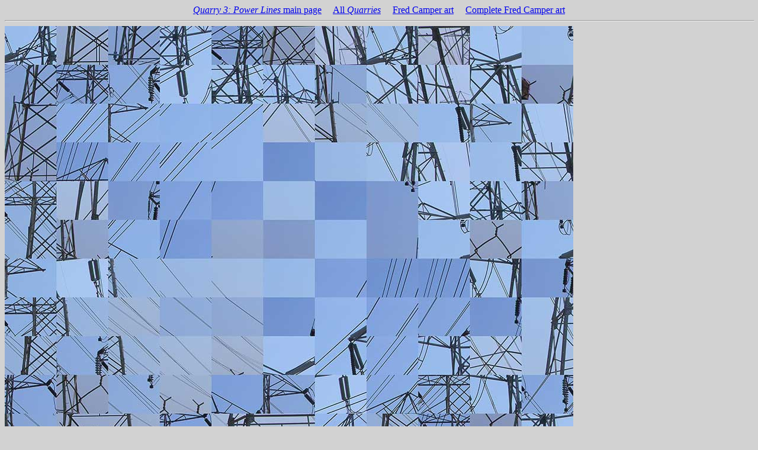

--- FILE ---
content_type: text/html
request_url: http://fredcamper.com/A/Quarries/03/04/Figmented/R11_1_Original.html
body_size: 2331
content:
<!DOCTYPE HTML PUBLIC "-//W3C//DTD HTML 4.0 Transitional//EN">

<html>
<head>
	<title>Quarry 3: Power Lines 4, Remade 11.1, smaller panel, by Fred Camper</title>
	
</head>

<body bgcolor="#d2d2d2">

<center><a href="../../index.html"><em>Quarry 3: Power Lines</em> main page</a>&nbsp;&nbsp;&nbsp;&nbsp;&nbsp;<a href="../../../index.html">All <em>Quarries</em></a>&nbsp;&nbsp;&nbsp;&nbsp;&nbsp;<a href="../../../../index.html">Fred Camper art</a>&nbsp;&nbsp;&nbsp;&nbsp;&nbsp;<a href="../../../../index1.html">Complete Fred Camper art</a></center>
<hr WIDTH="100%">
<a href="R11_1.html"><img src="R11_1_Original.jpg" width="960" height="720" border="0"></a>
<br clear=all><br>
<font size="+1"><em>Quarry 3: Power Lines 4, Remade 11.1</em></font>, smaller panel (2010), by Fred Camper
<br>This work is a diptych. This page shows the smaller panel, which can be hung with the <a href="R11_1.html">larger panel</a>, or separately. The smaller panel is the "un-figmented" grid that has been altered, with almost all cells reduced in resolution, in the nine repetitions of it in the larger panel. Unlike the works in the "Grids" portion of "Quarries," the cells in this smaller panel, as in all the grids used in the "Remade" sheets, are carefully arranged by the artist, with no use of random numbers. It is acceptable to hang one panel without the other, but preferable to hang them both together, if possible between about five inches and two feet apart.
<br>Larger panel: Paper size, 43.3 X 56.9 inches; image size, 40.8 X 54.4 inches
<br>Smaller panel, paper size 14.9 X 19.4 inches; image size 13.6 X 18.1 inches
<br>Archival ink on archival paper (Epson UltraChrome K3 Inks on Epson UltraSmooth Fine Art Paper) 
<br>Unique edition of one
<br><a href="R11_1_OriginalL.html">Larger image of this work</a>&nbsp;&nbsp;&nbsp;&nbsp;&nbsp;<a href="R11_1.html">Next</a>&nbsp;&nbsp;&nbsp;&nbsp;&nbsp;<a href="../../../02/04/Figmented/R08_1.html">Back</a>&nbsp;&nbsp;&nbsp;&nbsp;&nbsp;<a href="../../index.html"><em>Quarry 3: Power Lines</em> main page</a>


<hr WIDTH="100%">
<center><a href="../../../index.html">All <em>Quarries</em></a>&nbsp;&nbsp;&nbsp;&nbsp;&nbsp;<a href="../../../../index.html">Fred Camper art</a>&nbsp;&nbsp;&nbsp;&nbsp;&nbsp;<a href="../../../../index1.html">Complete Fred Camper art</a></center>
</body>
</html>
